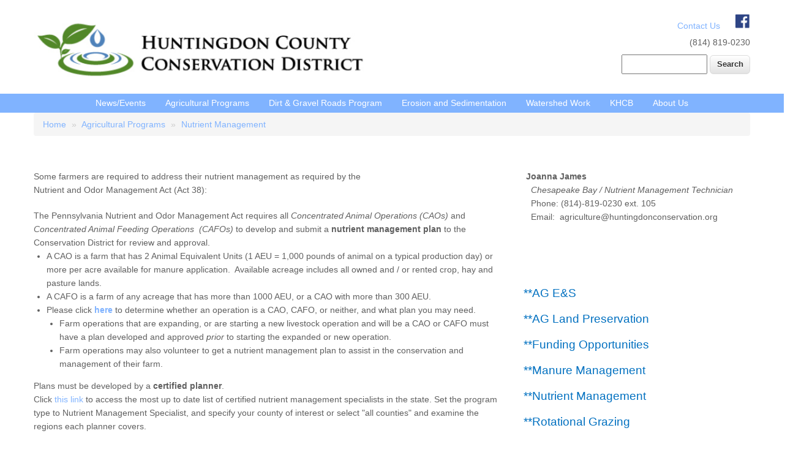

--- FILE ---
content_type: text/html; charset=UTF-8
request_url: https://huntingdoncd.org/index.php/agricultural-programs/nutrient-management
body_size: 5968
content:

<!DOCTYPE html>
<html lang="en" dir="ltr" prefix="content: http://purl.org/rss/1.0/modules/content/  dc: http://purl.org/dc/terms/  foaf: http://xmlns.com/foaf/0.1/  og: http://ogp.me/ns#  rdfs: http://www.w3.org/2000/01/rdf-schema#  schema: http://schema.org/  sioc: http://rdfs.org/sioc/ns#  sioct: http://rdfs.org/sioc/types#  skos: http://www.w3.org/2004/02/skos/core#  xsd: http://www.w3.org/2001/XMLSchema# ">
  <head>
    <meta charset="utf-8" />
<script>(function(i,s,o,g,r,a,m){i["GoogleAnalyticsObject"]=r;i[r]=i[r]||function(){(i[r].q=i[r].q||[]).push(arguments)},i[r].l=1*new Date();a=s.createElement(o),m=s.getElementsByTagName(o)[0];a.async=1;a.src=g;m.parentNode.insertBefore(a,m)})(window,document,"script","https://www.google-analytics.com/analytics.js","ga");ga("create", "UA-109065416-1", {"cookieDomain":"auto"});ga("set", "anonymizeIp", true);ga("send", "pageview");</script>
<meta name="Generator" content="Drupal 8 (https://www.drupal.org)" />
<meta name="MobileOptimized" content="width" />
<meta name="HandheldFriendly" content="true" />
<meta name="viewport" content="width=device-width, initial-scale=1.0" />
<link rel="canonical" href="/index.php/agricultural-programs/nutrient-management" />
<link rel="shortlink" href="/index.php/node/23" />
<link rel="revision" href="/index.php/agricultural-programs/nutrient-management" />

    <title>Nutrient Management | Huntingdon County Conservation District</title>
    <link rel="stylesheet" href="/core/themes/stable/css/system/components/ajax-progress.module.css?r93t6s" media="all" />
<link rel="stylesheet" href="/core/themes/stable/css/system/components/align.module.css?r93t6s" media="all" />
<link rel="stylesheet" href="/core/themes/stable/css/system/components/autocomplete-loading.module.css?r93t6s" media="all" />
<link rel="stylesheet" href="/core/themes/stable/css/system/components/fieldgroup.module.css?r93t6s" media="all" />
<link rel="stylesheet" href="/core/themes/stable/css/system/components/container-inline.module.css?r93t6s" media="all" />
<link rel="stylesheet" href="/core/themes/stable/css/system/components/clearfix.module.css?r93t6s" media="all" />
<link rel="stylesheet" href="/core/themes/stable/css/system/components/details.module.css?r93t6s" media="all" />
<link rel="stylesheet" href="/core/themes/stable/css/system/components/hidden.module.css?r93t6s" media="all" />
<link rel="stylesheet" href="/core/themes/stable/css/system/components/item-list.module.css?r93t6s" media="all" />
<link rel="stylesheet" href="/core/themes/stable/css/system/components/js.module.css?r93t6s" media="all" />
<link rel="stylesheet" href="/core/themes/stable/css/system/components/nowrap.module.css?r93t6s" media="all" />
<link rel="stylesheet" href="/core/themes/stable/css/system/components/position-container.module.css?r93t6s" media="all" />
<link rel="stylesheet" href="/core/themes/stable/css/system/components/progress.module.css?r93t6s" media="all" />
<link rel="stylesheet" href="/core/themes/stable/css/system/components/reset-appearance.module.css?r93t6s" media="all" />
<link rel="stylesheet" href="/core/themes/stable/css/system/components/resize.module.css?r93t6s" media="all" />
<link rel="stylesheet" href="/core/themes/stable/css/system/components/sticky-header.module.css?r93t6s" media="all" />
<link rel="stylesheet" href="/core/themes/stable/css/system/components/system-status-counter.css?r93t6s" media="all" />
<link rel="stylesheet" href="/core/themes/stable/css/system/components/system-status-report-counters.css?r93t6s" media="all" />
<link rel="stylesheet" href="/core/themes/stable/css/system/components/system-status-report-general-info.css?r93t6s" media="all" />
<link rel="stylesheet" href="/core/themes/stable/css/system/components/tabledrag.module.css?r93t6s" media="all" />
<link rel="stylesheet" href="/core/themes/stable/css/system/components/tablesort.module.css?r93t6s" media="all" />
<link rel="stylesheet" href="/core/themes/stable/css/system/components/tree-child.module.css?r93t6s" media="all" />
<link rel="stylesheet" href="/sites/default/files/css/responsive_menu_breakpoint.css?r93t6s" media="all" />
<link rel="stylesheet" href="/libraries/mmenu/dist/jquery.mmenu.all.css?r93t6s" media="all" />
<link rel="stylesheet" href="/modules/responsive_menu/css/responsive_menu.css?r93t6s" media="all" />
<link rel="stylesheet" href="/modules/imagefield_slideshow/css/imagefield-slideshow.css?r93t6s" media="all" />
<link rel="stylesheet" href="/themes/nexus/assets/css/bootstrap.min.css?r93t6s" media="all" />
<link rel="stylesheet" href="/themes/nexus/assets/css/flexslider.css?r93t6s" media="all" />
<link rel="stylesheet" href="/themes/nexus/assets/css/style.css?r93t6s" media="all" />

    
<!--[if lte IE 8]>
<script src="/core/assets/vendor/html5shiv/html5shiv.min.js?v=3.7.3"></script>
<![endif]-->

  </head>
  <body>
    
      <div class="dialog-off-canvas-main-canvas" data-off-canvas-main-canvas>
    <div id="page">
  <header id="masthead" class="site-header container" role="banner">
    <div class="row">
              <div id="logo" class="site-branding col-sm-6">
                <div id="site-logo">
    <a href="/" title="Home" rel="home">
      <img src="/sites/default/files/logo.png" alt="Home" />
    </a>
  </div>
<h1 id="site-title">
  <a href="/" title="Home"  rel="home"></a>
</h1>


        </div>
            <div class="col-sm-6 mainmenu">
        <div class="mobilenavi"></div>
        <nav id="navigation" role="navigation">
          <div id="main-menu">
                                <!-- block -->
<div id="block-contactlink">
  
    
      
            <div><p><a href="/about-us">Contact Us</a>      <a href="https://www.facebook.com/huntingdonconservation/?ref=py_c" id="" rel="" target="_blank" title=""><img alt="Visit us on Facebook" data-entity-type="file" data-entity-uuid="4541f45f-d4da-49d7-acf5-4e69727f0527" height="25" src="/sites/default/files/inline-images/facebook-sm.png" /></a></p>
</div>
      
  </div>
<!-- /block -->
<!-- block -->
<div id="block-phonenumber">
  
    
      
            <div><p>(814) 819-0230</p>
</div>
      
  </div>
<!-- /block -->
<!-- block -->
<div class="search-block-form" data-drupal-selector="search-block-form" id="block-nexus-search" role="search">
  
    
      <form action="/search/node" method="get" id="search-block-form" accept-charset="UTF-8">
  <div class="js-form-item form-item js-form-type-search form-item-keys js-form-item-keys form-no-label">
      <label for="edit-keys" class="visually-hidden">Search</label>
        <input title="Enter the terms you wish to search for." data-drupal-selector="edit-keys" type="search" id="edit-keys" name="keys" value="" size="15" maxlength="128" class="form-search" />

        </div>
<div data-drupal-selector="edit-actions" class="form-actions js-form-wrapper form-wrapper" id="edit-actions"><input data-drupal-selector="edit-submit" type="submit" id="edit-submit" value="Search" class="button js-form-submit form-submit" />
</div>

</form>

  </div>
<!-- /block -->


                      </div>
        </nav>
      </div>
    </div>
  </header>

      <div id="preface-area">
      <div class="container">
        <div class="row">
                      <div class="preface-block col-sm-12">
                  <!-- block -->
<div id="block-horizontalmenu">
  
    
      <nav class="responsive-menu-block-wrapper">
  
              <ul id="horizontal-menu" class="horizontal-menu">
                    <li class="menu-item">
        <a href="/news-events" data-drupal-link-system-path="node/38">News/Events</a>
              </li>
                <li class="menu-item menu-item--expanded menu-item--active-trail">
        <a href="/agricultural-programs" data-drupal-link-system-path="node/4">Agricultural Programs</a>
                                <ul class="menu sub-nav">
                    <li class="menu-item">
        <a href="/funding-opportunities" data-drupal-link-system-path="node/43">Funding Opportunities</a>
              </li>
                <li class="menu-item">
        <a href="/agricultural-programs/ag-e-s" data-drupal-link-system-path="node/33">Ag E&amp;S</a>
              </li>
                <li class="menu-item">
        <a href="/agricultural-programs/agricultural-land-preservation" data-drupal-link-system-path="node/10">Agr. Land Preservation</a>
              </li>
                <li class="menu-item">
        <a href="/agricultural-programs/manure-management" data-drupal-link-system-path="node/5">Manure Mgmt.</a>
              </li>
                <li class="menu-item menu-item--active-trail">
        <a href="/agricultural-programs/nutrient-management" data-drupal-link-system-path="node/23" class="is-active">Nutrient Mgmt.</a>
              </li>
                <li class="menu-item">
        <a href="/rotational-grazing" title="Rotational Grazing" data-drupal-link-system-path="node/49">Rotational Grazing</a>
              </li>
        </ul>
  
              </li>
                <li class="menu-item menu-item--expanded">
        <a href="/dirt-gravel-roads" data-drupal-link-system-path="node/19">Dirt &amp; Gravel Roads Program</a>
                                <ul class="menu sub-nav">
                    <li class="menu-item">
        <a href="/instructions-for-dirt-gravel-low-volume-road-projects" data-drupal-link-system-path="node/40">Instructions for Dirt, Gravel, &amp; Low-Volume Road</a>
              </li>
                <li class="menu-item">
        <a href="/dgr-and-lvr-projects" title="DGR/LVR Projects" data-drupal-link-system-path="node/47">Projects</a>
              </li>
        </ul>
  
              </li>
                <li class="menu-item menu-item--expanded">
        <a href="/erosion-and-sedimentation" data-drupal-link-system-path="node/3">Erosion and Sedimentation</a>
                                <ul class="menu sub-nav">
                    <li class="menu-item menu-item--collapsed">
        <a href="/erosion-and-sedimentation/permitting-documents" data-drupal-link-system-path="node/28">Do I Need An E&amp;S Plan or Permit</a>
              </li>
                <li class="menu-item">
        <a href="/erosion-and-sedimentation/forest-harvest" data-drupal-link-system-path="node/35">Timber Harvest</a>
              </li>
                <li class="menu-item">
        <a href="/water-obstruction-encroachment-ch-105" data-drupal-link-system-path="node/39">Streams, Ponds, Wetlands &amp; Floodways</a>
              </li>
        </ul>
  
              </li>
                <li class="menu-item menu-item--expanded">
        <a href="/watershed-work" data-drupal-link-system-path="node/16">Watershed Work</a>
                                <ul class="menu sub-nav">
                    <li class="menu-item">
        <a href="https://huntingdoncd.org/water-quality-reports">Water Quality Reports</a>
              </li>
                <li class="menu-item">
        <a href="/watershed-work/abandoned-mine-drainage" data-drupal-link-system-path="node/14">Watershed Restoration</a>
              </li>
                <li class="menu-item">
        <a href="/watershed-work/bmps" data-drupal-link-system-path="node/25">Stream Sampling</a>
              </li>
                <li class="menu-item">
        <a href="/watershed-work/abandoned-mine-drainage/explore-pennsylvania-streams" data-drupal-link-system-path="node/21">Explore PA Streams</a>
              </li>
                <li class="menu-item">
        <a href="/tree-seedling-sales" title="Tree/Seedling Sales" data-drupal-link-system-path="node/51">Tree/Seedling Sales</a>
              </li>
                <li class="menu-item">
        <a href="/education-outreach" title="/education-outreach" data-drupal-link-system-path="node/44">Education &amp; Outreach</a>
              </li>
        </ul>
  
              </li>
                <li class="menu-item">
        <a href="/watershed-work/volunteer" data-drupal-link-system-path="node/17">KHCB</a>
              </li>
                <li class="menu-item menu-item--expanded">
        <a href="/about-us" data-drupal-link-system-path="node/8">About Us</a>
                                <ul class="menu sub-nav">
                    <li class="menu-item">
        <a href="/about-us/job-opportunities" data-drupal-link-system-path="node/32">Employment</a>
              </li>
                <li class="menu-item">
        <a href="/about-us/our-partners" data-drupal-link-system-path="node/24">Our Partners</a>
              </li>
                <li class="menu-item">
        <a href="/about-us/right-to-know" data-drupal-link-system-path="node/9">Right To Know</a>
              </li>
        </ul>
  
              </li>
        </ul>
  


</nav>
  </div>
<!-- /block -->
<!-- block -->
<div id="block-responsivemenumobileicon" class="responsive-menu-toggle-wrapper responsive-menu-toggle">
  
    
      <a id="toggle-icon" class="toggle responsive-menu-toggle-icon" title="Menu" href="#off-canvas">
  <span class="icon"></span><span class="label">Menu</span>
</a>
  </div>
<!-- /block -->


            </div>
                                      </div>
      </div>
    </div>
  
  
      <div id="highlighted-block">
      <div class="container">
        <div class="row">
          <div class="col-sm-12">
                <!-- block -->
<div id="block-nexus-breadcrumbs">
  
    
        <div id="breadcrumbs">
    <nav class ="breadcrumb" role="navigation" aria-labelledby="system-breadcrumb">
      <h2 class="visually-hidden">Breadcrumb</h2>
              <li>
                      <a href="/">Home</a>
                  </li>
              <li>
                      <a href="/agricultural-programs">Agricultural Programs</a>
                  </li>
              <li>
                      <a href="/agricultural-programs/nutrient-management">Nutrient Management </a>
                  </li>
          </nav>
  </div>

  </div>
<!-- /block -->



          </div>
        </div>
      </div>
    </div>
  
  <div id="main-content">
    <div class="container">
      <div class="row">
                                  <div id="primary" class="content-area col-sm-8">
          <section id="content" role="main" class="clearfix">
                        
                        <div id="content-wrap">
                  

                  <!-- block -->
<div id="block-nexus-content">
  
    
      <article data-history-node-id="23" role="article" about="/index.php/agricultural-programs/nutrient-management" typeof="schema:WebPage">

  
      <span property="schema:name" content="Nutrient Management " class="hidden"></span>


  
  <div>
    
            <div property="schema:text"><p>Some farmers are required to address their nutrient management as required by the<br />
Nutrient and Odor Management Act (Act 38):</p>

<p style="margin-bottom:0.0001pt"><span style="line-height:normal">The Pennsylvania Nutrient and Odor Management Act requires all <em>Concentrated Animal Operations (CAOs)</em> and <em>Concentrated Animal Feeding Operations  (CAFOs) </em>to develop and submit a <strong>nutrient management plan</strong> to the Conservation District for review and approval.</span></p>

<ul>
	<li style="margin-bottom: 0.0001pt;"><span style="line-height:normal">A CAO is a farm that has 2 Animal Equivalent Units (1 AEU = 1,000 pounds of animal on a typical production day) or more per acre</span><span style="line-height:normal"> available for manure application.  Available acreage includes all owned and / or rented crop, hay and pasture lands.</span></li>
	<li style="margin-bottom: 0.0001pt;"><span style="line-height:normal">A CAFO is a farm of any acreage that has more than 1000 AEU, or a CAO with more than 300 AEU.</span></li>
	<li style="margin-bottom: 0.0001pt;"><span style="line-height:normal">Please click<strong><a href="https://extension.psu.edu/programs/nutrient-management/manure/understanding/is-my-operation-a-cafo/view" target="_blank" title="CAFO"> here </a></strong>to determine whether an operation is a CAO, CAFO, or neither, and what plan you may need.  </span>
	<ul>
		<li style="margin-bottom: 0.0001pt;"><span style="line-height:normal">Farm operations that are expanding, or are starting a new livestock operation and will be a CAO or CAFO must have a plan developed and</span> <span style="line-height:normal">approved <em>prior</em> to starting the expanded or new operation.</span></li>
		<li style="margin-bottom: 0.0001pt;"><span style="line-height:normal">Farm operations may also volunteer to get a nutrient management plan to assist in the conservation and management of their farm. </span></li>
	</ul>
	</li>
</ul>

<p style="margin-bottom:0.0001pt"><span style="line-height:normal">Plans must be developed by a<strong> certified planner</strong>.</span></p>

<p><span style="line-height:normal">Click <a href="https://www.paplants.pa.gov/NOMHB/NOMHBServiceAreaSearch.aspx" target="_blank">this link</a> to access the most up to date list of certified nutrient management specialists in the state. </span>Set the program type to Nutrient Management Specialist, and specify your county of interest or select "all counties" and examine the regions each planner covers.</p>

<p><span style="line-height:normal">For more information and resources, please see the<a href="https://extension.psu.edu/programs/nutrient-management" target="_blank"> Pennsylvania Nutrient Management </a>website. </span></p>
</div>
      
      <div>
              <div><div class="imagefield_slideshow-wrapper">
    <div class="cycle-slideshow"
         data-cycle-pause-on-hover='1'
         data-cycle-fx="fade"
         data-cycle-speed="1000"
         data-cycle-timeout="100"
         data-cycle-prev="#imagefield_slideshow-prev"
         data-cycle-next="#imagefield_slideshow-next"
         data-cycle-loader="wait">
                    </div>
    </div>
</div>
          </div>
  
  </div>

</article>

  </div>
<!-- /block -->


            </div>
          </section>
        </div>
                  <aside id="sidebar" class="col-sm-4" role="complementary">
               <!-- block -->
<div id="block-abbesquickcontactinfo">
  
    
      
            <div><p> <strong>Joanna James</strong> <br />
   <em>Chesapeake Bay / Nutrient Management Technician</em><br />
   Phone: (814)-819-0230 ext. 105<br />
   <span class="gI"><span data-hovercard-id="agriculture@huntingdonconservation.org" email="agriculture@huntingdonconservation.org">Email:  agriculture@huntingdonconservation.org</span></span>   </p>

<p> </p>

<p>                                                            </p>

<p class="MsoNormal"><a href="https://huntingdoncd.org/agricultural-programs/ag-e-s"><b><span style="font-size:14.0pt;line-height:107%;&#10;color:#0070C0">**AG E&amp;S</span></b></a></p>

<p class="MsoNormal"><a href="https://huntingdoncd.org/agricultural-programs/agricultural-land-preservation"><b><span style="font-size:14.0pt;line-height:107%;&#10;color:#0070C0">**AG Land Preservation</span></b></a></p>

<p class="MsoNormal"><a href="https://huntingdoncd.org/funding-opportunities" title="Funding Opportunities"><b><span style="font-size:14.0pt;line-height:107%;&#10;color:#0070C0">**Funding Opportunities</span></b></a></p>

<p class="MsoNormal"><a href="https://huntingdoncd.org/agricultural-programs/manure-management"><b><span style="font-size:14.0pt;line-height:107%;&#10;color:#0070C0">**Manure Management</span></b></a></p>

<p class="MsoNormal"><a href="https://huntingdoncd.org/agricultural-programs/nutrient-management"><b><span style="font-size:14.0pt;line-height:107%;&#10;color:#0070C0">**Nutrient Management</span></b></a></p>

<p class="MsoNormal"><b><span style="font-size:14.0pt;line-height:107%;&#10;color:#0070C0"><p></p></span></b></p>

<p class="MsoNormal"><a href="https://huntingdoncd.org/rotational-grazing"><b><span style="font-size:14.0pt;line-height:107%;&#10;color:#0070C0">**Rotational Grazing</span></b></a></p>

<p> </p>

<p> </p>

<p> </p>

<p> </p>

<p> </p>

<p> </p>

<p> </p>

<p> </p>

<div class="ckeditor-dialog-loading"><span class="ckeditor-dialog-loading-link" style="top: -40px;">Loading...</span></div>
</div>
      
  </div>
<!-- /block -->
<nav role="navigation" aria-labelledby="block-mainnavigation-menu" id="block-mainnavigation">
            
  <h2 class="visually-hidden" id="block-mainnavigation-menu">Main navigation</h2>
  

        
  </nav>


          </aside>
              </div>
    </div>
  </div>

  
      <div id="bottom">
      <div class="container">
        <div class="row">
                      <div class="footer-block col-sm-12">
                  <nav role="navigation" aria-labelledby="block-nexus-footer-menu" id="block-nexus-footer">
            
  <h2 class="visually-hidden" id="block-nexus-footer-menu">Footer menu</h2>
  

        
              <ul>
              <li>
        <a href="/contact" data-drupal-link-system-path="contact">Feedback</a>
              </li>
        </ul>
  


  </nav>
<nav role="navigation" aria-labelledby="block-nexus-user-account-menu-menu" id="block-nexus-user-account-menu">
            
  <h2 class="visually-hidden" id="block-nexus-user-account-menu-menu">User account menu</h2>
  

        
              <ul>
              <li>
        <a href="/user/login" data-drupal-link-system-path="user/login">Log in</a>
              </li>
        </ul>
  


  </nav>
<!-- block -->
<div id="block-credit">
  
    
      
            <div><p>Under the direction of Professor Joel Pheasant of Juniata College,</p>

<p><img alt="JC logo" data-entity-type="file" data-entity-uuid="5a193444-3f0b-4469-87fc-c5fb022c6004" src="/sites/default/files/inline-images/JC_full-logo-white.png" class="align-right" /></p>

<p>this website was developed by: Nathan DeCriscio, Amanda Kopacz, Jack Gage, and Jake Markey</p>

<p>Currently maintained by Maggie Ritchey</p>

<p> </p>

<p>Photos and content © Copyright 2018 Huntingdon County Conservation District</p>

<p><span id="siteseal"><script async="" type="text/javascript" src="https://seal.godaddy.com/getSeal?sealID=N91mlfCbEhunpYOzraXFmZqX4JGafxHRjj0kRjVM6s7i9HQSN2F9G3OGaCJ4"></script></span></p>
</div>
      
  </div>
<!-- /block -->


            </div>
                                                </div>
      </div>
    </div>
  
  <footer id="colophon" class="site-footer" role="contentinfo">
    <div class="container">
      <div class="row">
        <div class="fcred col-sm-12">
          Copyright &copy; 2026, <a href="/index.php/"></a>. Theme by <a href="http://www.devsaran.com" target="_blank">Devsaran</a>.
        </div>
      </div>
    </div>
  </div>
</div>

  </div>

    <div class="off-canvas-wrapper"><div id="off-canvas">
              <ul>
              <li>
        <a href="/news-events" data-drupal-link-system-path="node/38">News/Events</a>
              </li>
          <li>
        <a href="/agricultural-programs" data-drupal-link-system-path="node/4">Agricultural Programs</a>
                                <ul>
              <li>
        <a href="/funding-opportunities" data-drupal-link-system-path="node/43">Funding Opportunities</a>
              </li>
          <li>
        <a href="/agricultural-programs/ag-e-s" data-drupal-link-system-path="node/33">Ag E&amp;S</a>
              </li>
          <li>
        <a href="/agricultural-programs/agricultural-land-preservation" data-drupal-link-system-path="node/10">Agr. Land Preservation</a>
              </li>
          <li>
        <a href="/agricultural-programs/manure-management" data-drupal-link-system-path="node/5">Manure Mgmt.</a>
              </li>
          <li>
        <a href="/agricultural-programs/nutrient-management" data-drupal-link-system-path="node/23" class="is-active">Nutrient Mgmt.</a>
              </li>
          <li>
        <a href="/rotational-grazing" title="Rotational Grazing" data-drupal-link-system-path="node/49">Rotational Grazing</a>
              </li>
        </ul>
  
              </li>
          <li>
        <a href="/dirt-gravel-roads" data-drupal-link-system-path="node/19">Dirt &amp; Gravel Roads Program</a>
                                <ul>
              <li>
        <a href="/instructions-for-dirt-gravel-low-volume-road-projects" data-drupal-link-system-path="node/40">Instructions for Dirt, Gravel, &amp; Low-Volume Road</a>
              </li>
          <li>
        <a href="/dgr-and-lvr-projects" title="DGR/LVR Projects" data-drupal-link-system-path="node/47">Projects</a>
              </li>
        </ul>
  
              </li>
          <li>
        <a href="/erosion-and-sedimentation" data-drupal-link-system-path="node/3">Erosion and Sedimentation</a>
                                <ul>
              <li>
        <a href="/erosion-and-sedimentation/permitting-documents" data-drupal-link-system-path="node/28">Do I Need An E&amp;S Plan or Permit</a>
                                <ul>
              <li>
        <a href="/projects-over-one-acre-npdes" data-drupal-link-system-path="node/30">Over One Acre</a>
              </li>
          <li>
        <a href="/erosion-and-sedimentation/permitting-documents/projects-under-one-acre" data-drupal-link-system-path="node/29">Under One Acre</a>
              </li>
        </ul>
  
              </li>
          <li>
        <a href="/erosion-and-sedimentation/forest-harvest" data-drupal-link-system-path="node/35">Timber Harvest</a>
              </li>
          <li>
        <a href="/water-obstruction-encroachment-ch-105" data-drupal-link-system-path="node/39">Streams, Ponds, Wetlands &amp; Floodways</a>
              </li>
        </ul>
  
              </li>
          <li>
        <a href="/watershed-work" data-drupal-link-system-path="node/16">Watershed Work</a>
                                <ul>
              <li>
        <a href="https://huntingdoncd.org/water-quality-reports">Water Quality Reports</a>
              </li>
          <li>
        <a href="/watershed-work/abandoned-mine-drainage" data-drupal-link-system-path="node/14">Watershed Restoration</a>
              </li>
          <li>
        <a href="/watershed-work/bmps" data-drupal-link-system-path="node/25">Stream Sampling</a>
              </li>
          <li>
        <a href="/watershed-work/abandoned-mine-drainage/explore-pennsylvania-streams" data-drupal-link-system-path="node/21">Explore PA Streams</a>
              </li>
          <li>
        <a href="/tree-seedling-sales" title="Tree/Seedling Sales" data-drupal-link-system-path="node/51">Tree/Seedling Sales</a>
              </li>
          <li>
        <a href="/education-outreach" title="/education-outreach" data-drupal-link-system-path="node/44">Education &amp; Outreach</a>
              </li>
        </ul>
  
              </li>
          <li>
        <a href="/watershed-work/volunteer" data-drupal-link-system-path="node/17">KHCB</a>
              </li>
          <li>
        <a href="/about-us" data-drupal-link-system-path="node/8">About Us</a>
                                <ul>
              <li>
        <a href="/about-us/job-opportunities" data-drupal-link-system-path="node/32">Employment</a>
              </li>
          <li>
        <a href="/about-us/our-partners" data-drupal-link-system-path="node/24">Our Partners</a>
              </li>
          <li>
        <a href="/about-us/right-to-know" data-drupal-link-system-path="node/9">Right To Know</a>
              </li>
        </ul>
  
              </li>
        </ul>
  

</div></div>
    <script type="application/json" data-drupal-selector="drupal-settings-json">{"path":{"baseUrl":"\/index.php\/","scriptPath":null,"pathPrefix":"","currentPath":"node\/23","currentPathIsAdmin":false,"isFront":false,"currentLanguage":"en"},"pluralDelimiter":"\u0003","responsive_menu":{"position":"left","theme":"theme-dark","pagedim":"pagedim","breakpoint":"(min-width: 960px)","extension_keyboard":true,"superfish":{"active":true,"delay":300,"speed":100,"speedOut":100},"mediaQuery":"(min-width: 960px)"},"fitvids":{"selectors":".node","custom_vendors":"","ignore_selectors":""},"google_analytics":{"trackOutbound":true,"trackMailto":true,"trackDownload":true,"trackDownloadExtensions":"7z|aac|arc|arj|asf|asx|avi|bin|csv|doc(x|m)?|dot(x|m)?|exe|flv|gif|gz|gzip|hqx|jar|jpe?g|js|mp(2|3|4|e?g)|mov(ie)?|msi|msp|pdf|phps|png|ppt(x|m)?|pot(x|m)?|pps(x|m)?|ppam|sld(x|m)?|thmx|qtm?|ra(m|r)?|sea|sit|tar|tgz|torrent|txt|wav|wma|wmv|wpd|xls(x|m|b)?|xlt(x|m)|xlam|xml|z|zip"},"ajaxTrustedUrl":{"\/search\/node":true},"user":{"uid":0,"permissionsHash":"fe97af13b5f3250fcf609d6744498cb9f20b1677e5d395b4abe80f9fa1d7627f"}}</script>
<script src="/core/assets/vendor/domready/ready.min.js?v=1.0.8"></script>
<script src="/core/assets/vendor/jquery/jquery.min.js?v=3.2.1"></script>
<script src="/core/assets/vendor/jquery-once/jquery.once.min.js?v=2.2.0"></script>
<script src="/core/misc/drupalSettingsLoader.js?v=8.6.7"></script>
<script src="/core/misc/drupal.js?v=8.6.7"></script>
<script src="/core/misc/drupal.init.js?v=8.6.7"></script>
<script src="/libraries/hammerjs/hammer.min.js?v=8.6.7"></script>
<script src="/libraries/mmenu/dist/jquery.mmenu.all.js?v=8.6.7"></script>
<script src="/modules/responsive_menu/js/responsive_menu.config.js?v=8.6.7"></script>
<script src="/libraries/fitvids/jquery.fitvids.js?v=8.6.7"></script>
<script src="/modules/fitvids/js/init-fitvids.js?v=8.6.7"></script>
<script src="/modules/google_analytics/js/google_analytics.js?v=8.6.7"></script>
<script src="/themes/nexus/assets/js/bootstrap.min.js?r93t6s"></script>
<script src="/themes/nexus/assets/js/superfish.js?r93t6s"></script>
<script src="/themes/nexus/assets/js/mobilemenu.js?r93t6s"></script>
<script src="/themes/nexus/assets/js/custom.js?r93t6s"></script>
<script src="/modules/imagefield_slideshow/js/jquery.cycle2.min.js?v=1.x"></script>
<script src="/modules/imagefield_slideshow/js/jquery.cycle2.flip.min.js?v=1.x"></script>
<script src="/modules/imagefield_slideshow/js/jquery.cycle2.shuffle.js?v=1.x"></script>
<script src="/modules/imagefield_slideshow/js/imagefield-slideshow.js?v=1.x"></script>
<script src="/libraries/superfish/dist/js/superfish.min.js?v=8.6.7"></script>
<script src="/libraries/superfish/dist/js/hoverIntent.js?v=8.6.7"></script>

  </body>
</html>


--- FILE ---
content_type: text/css
request_url: https://huntingdoncd.org/modules/imagefield_slideshow/css/imagefield-slideshow.css?r93t6s
body_size: -15
content:
/* Imagefield Slideshow css */
.imagefield_slideshow-wrapper {
    display: inline-block;
}
.imagefield_slideshow-wrapper .prev-next {
    text-align: center;
}

/* pager */
.cycle-pager {
    text-align: right; width: 100%; z-index: 500; position: absolute; bottom: 0; overflow: hidden; padding-right: 10px;
}
.cycle-pager span {
    font-family: arial; font-size: 50px; width: 16px; height: 16px;
    display: inline-block; color: #ddd; cursor: pointer;
}
.cycle-pager span.cycle-pager-active { color: #D69746;}
.cycle-pager > * { cursor: pointer;}

/* flip */
.cycle-slideshow {
    -webkit-perspective: 1000;
    -webkit-transform-style: preserve-3d;
    -moz-perspective: 1000;
    -moz-transform-style: preserve-3d;
    -o-perspective: 1000;
    -o-transform-style: preserve-3d;
    perspective: 1000;
    transform-style: preserve-3d;
}

--- FILE ---
content_type: text/css
request_url: https://huntingdoncd.org/themes/nexus/assets/css/style.css?r93t6s
body_size: 6208
content:
/*
www.devsaran.com
*/

@import url(http://fonts.googleapis.com/css?family=Oxygen:400,300,700);


/* Reset
================================================== */
html, body, div, span, applet, object, iframe, h1, h2, h3, h4, h5, h6, p, blockquote, pre, a, abbr, acronym, address, big, cite, code, del, dfn, em, img, ins, kbd, q, s, samp, small, strike, strong, sub, sup, tt, var, b, u, i, center, dl, dt, dd, ol, ul, li, fieldset, form, label, legend, table, caption, tbody, tfoot, thead, tr, th, td, article, aside, canvas, details, embed, figure, figcaption, footer, header, hgroup, menu, nav, output, ruby, section, summary, time, mark, audio, video {
  margin: 0;
  padding: 0;
  border: 0;
  font-size: 100%;
  font: inherit;
  vertical-align: baseline;
}

article, aside, details, figcaption, figure, footer, header, hgroup, menu, nav, section {
  display: block;
}

body {
  line-height: 1;
}

ol, ul {
  list-style: none;
}

blockquote, q {
  quotes: none;
}

blockquote:before, blockquote:after, q:before, q:after {
  content: '';
  content: none;
}

table {
  border-collapse: collapse;
  border-spacing: 0;
}


/* Body & Main
================================================== */
body {
  nowhitespace: afterproperty;
  -webkit-font-smoothing: antialiased;
  -webkit-text-size-adjust: 100%;
  font: 14px/1.6 'Oxygen',sans-serif;
  color: #606060;
}

/* Links */
a {
  color: #f4473a;

}
a:visited {
  color: #f4473a;
}
a:hover,
a:focus,
a:active {
  color:#000;
  text-decoration: none;
}

/*set max img width*/
img {
  max-width: 100%;
}


/* Commons
================================================== */

/*clear floats*/
.remove-margin {
  margin-right: 0 !important;
}

.clearfix:after {
  content: ".";
  display: block;
  clear: both;
  visibility: hidden;
  line-height: 0;
  height: 0;
}

.clear {
  clear: both;
}

/*blockquote*/
blockquote {
  position: relative;
  margin: 30px 20px;
  padding-left: 25px;
  font-style: italic;
  font-weight: bold;
  color: #000;
  quotes: "\201C""\201D""\2018""\2019";
}

blockquote:before {
  color: #000;
  content: open-quote;
  font-size: 3em;
  line-height: .1em;
  position: absolute;
  top: 20px;
  left: -10px;
}

blockquote p:last-child {
  margin: 0;
}


/*preformatted text*/
pre {
  background: #fff url("images/pre-bg.png") repeat;
  margin: 40px 0px;
  padding: 25px 20px;
  line-height: 25px;
  border: 1px solid #ddd;
  white-space: pre-wrap;
  white-space: -moz-pre-wrap;
  white-space: -pre-wrap;
  white-space: -o-pre-wrap;
  word-wrap: break-word;
}

ul, ol {
  margin: 0 0 1em 1.5em;
}
ul {
  list-style: disc;
}
ol {
  list-style-type: decimal;
}
ol ol {
  list-style: upper-alpha;
}
ol ol ol {
  list-style: lower-roman;
}
ol ol ol ol {
  list-style: lower-alpha;
}
ul ul, ol ol, ul ol, ol ul {
  margin-bottom: 0;
}

table {
  margin: 0 0 1.5em;
  width: 100%;
}
th {
  font-weight: bold;
  padding:10px 10px;
}

tr{
  padding:5px 5px;
}

td{
  padding:5px 10px;
}

#primary table {
  margin: 0 0 1.5em;
  width: 100%;
  border:1px solid #ddd;
  border-right:none;
  background:#fff;
}

#primary th {
  font-weight: bold;
  padding:10px 10px;
  background:#555;
  color:#fff;
}

#primary tr{
  padding:5px 5px;
}

#primary td{
  padding:5px 10px;
  border-top:1px solid #ddd;
  border-right:1px solid #ddd;
}

/* Typography
================================================== */

/* Headings */
h1,h2,h3,h4,h5,h6 {
  clear: both;
}

h1 { font-size: 32px; }
h2 { font-size: 26px; }
h3 { font-size: 20px; }
h4 { font-size: 18px; }
h5 { font-size: 16px; }
h6 { font-size: 14px; }

p {
  margin: 0 0 20px;
}

p img {
  margin: 0;
}

em {
  font-style: italic;
}

strong {
  font-weight: bold;
}

small {
  font-size: 80%;
}

hr {
  border: solid rgba(0, 0, 0, 0.2);
  border-width: 1px 0 0;
  clear: both;
  margin: 10px 0 30px;
  height: 0;
}

p a, p a:visited {
  line-height: inherit;
}

a:link {
  text-decoration: none;
}

a:focus {
  outline: 0;
}

a {
  outline: 0;
}

p a, p a:visited {
  line-height: inherit;
}

a:focus {
  outline: 0;
}


/* Head */

#masthead{
  position: relative;
}
.site-branding{
  /*margin-bottom: 20px;*/
}
#site-logo {
  float: left;
  padding: 15px 15px 0 0;
}
h1#site-title{
  text-transform: uppercase;
  font-weight: 800;
  margin-top: 18px;
  clear: none;
}
h1#site-title a:link, h1#site-title a:visited{
  color: #000;
}

/* Menu */

.menutoggle{
  width: 36px;
  height: 36px;
  color: #777;
  border: 1px solid #ddd;
  border-radius: 3px;
  line-height: 36px;
  text-align: center;
  background: #fff;
  position: absolute;
  right: 20px;
  top:25px;
  font-size: 20px;
  display:none;
}

#main-menu {
  padding:0px 0px;
  margin: 22px 0px 15px;
  height:45px;
  border-bottom: none;
  float: left;
}

#main-menu ul {
  width: auto;
  float:left;
  list-style: none;
  margin: 0;
  padding: 0 0px;
}

#main-menu li {
  float: left;
  list-style: none;
  margin: 0;
  padding: 0;
  color: #fff;
  font-weight:400;
}

#main-menu li a {
  color: #777;
  display: block;
  margin: 0;
  padding: 19px 10px 19px 10px;
  text-decoration: none;
  position: relative;
}

#main-menu li a:hover, #main-menu li a:active, #main-menu a.active, #main-menu > ul > li > a.active-trail {
  color: #ed564b;
}

#main-menu li a.sf-with-ul {
  padding-right: 10px;
}

#main-menu li ul li a, #main-menu li ul li a:link, #main-menu li ul li a:visited,
#main-menu li ul li ul li a, #main-menu li ul li ul li a:link, #main-menu li ul li ul li a:visited,
#main-menu li ul li ul li ul li a, #main-menu li ul li ul li ul li a:link, #main-menu li ul li ul li ul li a:visited {
  color:#777;
  width: 148px;
  margin: 0;
  padding: 10px 10px;
  border-top:1px solid #ddd;
  position: relative;
  font-weight:400;
}

#main-menu ul li ul li:first-child a,#main-menu ul li ul li ul li:first-child a,#main-menu ul li ul li ul li ul li:first-child a  {
  border-top:none;
}


#main-menu li ul li a:hover ,#main-menu li ul li ul li a:hover ,#main-menu li ul li ul li ul li a:hover {
  color: #ed564b;
}

#main-menu li ul {
  font-size: 12px;
  z-index: 9999;
  position: absolute;
  left: -999em;
  height: auto;
  width: 160px;
  margin: 0px 0px 0px 0px;
  padding: 5px 5px;
  background:#efefef;
}

#main-menu li ul a {
  width: 150px;
}

#main-menu li ul a:hover, #main-menu li ul a:active {
}

#main-menu li ul ul {
  margin: -44px 0 0 160px;
}

#main-menu li:hover ul ul, #main-menu li:hover ul ul ul, #main-menu li.sfHover ul ul, #main-menu li.sfHover ul ul ul {
  left: -999em;
}

#main-menu li:hover ul, #main-menu li li:hover ul, #main-menu li li li:hover ul, #main-menu li.sfHover ul, #main-menu li li.sfHover ul, #main-menu li li li.sfHover ul {
  left: auto;
}

#main-menu li:hover, #main-menu li.sfHover {
  position: static;
}

#main-menu > ul > li > a {
  padding : 10px;
}

/* Layout */

#primary, #sidebar{
  padding-top: 20px;
  padding-bottom: 20px;
}

#main-content {
  padding-top: 15px;
}

/* Slider */

#slidebox{
  max-height: 550px;
  position: relative;
  background: #000;
}

.doverlay{
  background: url(../images/overlay.png);
  position: absolute;
  width: 100%;
  height: 100%;
  left: 0px;
  top:0px;
  z-index: 10;
}

img.grayscale {
  filter: url("data:image/svg+xml;utf8,<svg xmlns=\'http://www.w3.org/2000/svg\'><filter id=\'grayscale\'><feColorMatrix type=\'matrix\' values=\'0.3333 0.3333 0.3333 0 0 0.3333 0.3333 0.3333 0 0 0.3333 0.3333 0.3333 0 0 0 0 0 1 0\'/></filter></svg>#grayscale"); /* Firefox 10+, Firefox on Android */
  filter: gray; /* IE6-9 */
  -webkit-filter: grayscale(100%); /* Chrome 19+, Safari 6+, Safari 6+ iOS */
}

.flex-caption{
  width: 800px;
  position: absolute;
  top:28%;
  left: 50%;
  margin-left: -400px;
  text-align: center;
  z-index: 120;
  color: #fff;
}

.flex-caption h2{
  text-transform: uppercase;
  font-size: 36px;
  color: #fff;
}

.flex-caption h2 a:link, .flex-caption h2 a:visited{
  color: #fff;
}

.flex-caption p{
  font-size: 16px;
}

a.frmore{
  background: rgba(255,255,255,0.2);
  display: block;
  text-transform: uppercase;
  color: #fff;
  width: 150px;
  border: 1px solid #fff;
  padding: 5px 0px;
  margin: 10px auto;
  font-weight: bold;
  color: #fff!important;
}

#preface-area {
  padding: 0;
  background: none;
  border-top: none;
  border-bottom: none;
}



.preface-block{
  color: #fff;
  text-align: center;
}


.preface-block .block > h2{
  font-size: 24px;
  font-weight: bold;
}

#header-block, #footer-block {
  padding: 20px 0 0;
}


#bottom{
  padding: 20px 0px 40px 0px;
  background: #3b3b3b;
  border-top:5px solid #ed564b;
}

.footer-block{
  color: #aaa;
}

.footer-block .block > h2{
  font-size: 16px;
  margin-bottom: 10px;
  padding: 10px 0px;
  color:#fff;
  text-transform: uppercase;
}

/* Footer */

.site-footer{
  padding: 10px 0px;
  background:#292929;
  font-size: 12px;
}

.fcred{
  padding: 10px 0px;
  color: #bbb;
}

.fcred a:link, .fcred a:visited{
  color:#fff;
}

/* =Content
----------------------------------------------- */

.node h2.title a, h1.page-title {
  color: #000000;
  font-size: 36px;
  font-weight: bold;
  margin-bottom: 20px;
  margin-top: 10px;
}

#content .node-teaser {
  padding-bottom:30px;
  border-bottom:1px solid #DDDDDD;
  margin-bottom: 15px;
}

.node-teaser img {
  border: 1px solid #CCCCCC;
  padding: 6px;
  height: auto;
  max-width: 97.4%;
  margin: 0.5em 1em 0.5em 0;
  float: left;
}
.page-node #content-wrap img {
  border: 1px solid #CCCCCC;
  padding: 6px;
  height: auto;
  max-width: 97.4%;
  margin: 0.5em 1em 0.5em 0;
}

.region-content-top {
  margin-bottom: 20px;
}

#sidebar .block {
  margin-bottom: 30px;
}

#sidebar .block > h2 {
  font-size: 20px;
  color:#000;
  margin-bottom: 15px;
  text-transform: uppercase;
  font-weight: bold;
}

.preface-block .block, .footer-block .block, .region-footer .block, .region-header .block, .region-content-top .block {
  margin-bottom: 30px;
}


/* -------------- Form Elements  ------------- */

fieldset { background: #ffffff; border: 1px solid #cccccc; margin-top: 10px; margin-bottom: 32px;
padding: 0 0 10px; position: relative; top: 12px; /* Offsets the negative margin of legends */
-khtml-border-radius: 4px; -moz-border-radius: 4px; -webkit-border-radius: 4px; border-radius: 4px; }

.fieldset-wrapper { margin-top: 25px; }

.node-form .vertical-tabs .fieldset-wrapper { margin-top: 0; }

.filter-wrapper { top: 0; padding: 1em 0 0.2em;
-khtml-border-radius-topright: 0; -khtml-border-radius-topleft: 0; -moz-border-radius-topright: 0; -moz-border-radius-topleft: 0;
-webkit-border-top-left-radius: 0; -webkit-border-top-right-radius: 0; border-top-left-radius: 0; border-top-right-radius: 0; }

.filter-help a { font-size: 0.857em; padding: 2px 20px 0; }

.filter-wrapper .form-item label { margin-right: 10px; }

.filter-wrapper .form-item { padding: 0 0 0.5em 0.5em; }

.filter-guidelines { padding: 0 1.5em 0 0.5em; }

fieldset.collapsed { background: transparent; -khtml-border-radius: 0; -moz-border-radius: 0;  -webkit-border-radius: 0; border-radius: 0; }

fieldset legend { background: #dbdbdb; border: 1px solid #ccc; border-bottom: none; display: block; height: 2em;
left: -1px; line-height: 2; padding: 0; position: absolute; text-indent: 10px; text-shadow: 0 1px 0 #fff; top: -12px; width: 100%;
-khtml-border-radius-topleft: 4px; -moz-border-radius-topleft: 4px; -webkit-border-top-left-radius: 4px; border-top-left-radius: 4px;
-khtml-border-radius-topright: 4px; -moz-border-radius-topright: 4px; -webkit-border-top-right-radius: 4px; border-top-right-radius: 4px; }

fieldset.collapsed legend { -khtml-border-radius: 4px; -moz-border-radius: 4px; -webkit-border-radius: 4px; border-radius: 4px; }

fieldset .fieldset-wrapper { padding: 0 10px; }

fieldset .fieldset-description { margin-top: 5px; margin-bottom: 1em; line-height: 1.4; font-style: italic; }

input { margin: 2px 0; padding: 4px; }

input, textarea {  font-size: 0.929em; }

textarea { line-height: 1.5; }

textarea.form-textarea, select.form-select { padding: 4px; }

input.form-text, textarea.form-textarea, select.form-select { border: 1px solid #ccc; }

.password-suggestions ul li { margin-left: 1.2em; }

.form-item { margin-bottom: 1em; margin-top: 2px; }

.form-item label { font-size: 0.929em; }

.form-type-radio label, .form-type-checkbox label { margin-left: 4px; }

.form-type-radio .description, .form-type-checkbox .description { margin-left: 2px; }

.form-actions { padding-top: 10px; }

/* Contact Form */

.contact-form #edit-name { width: 100%;
-moz-box-sizing: border-box; -webkit-box-sizing: border-box; box-sizing: border-box;
-khtml-border-radius: 4px; -moz-border-radius: 4px; -webkit-border-radius: 4px; border-radius: 4px; }

.contact-form #edit-mail { width: 100%;
-moz-box-sizing: border-box; -webkit-box-sizing: border-box; box-sizing: border-box;
-khtml-border-radius: 4px; -moz-border-radius: 4px; -webkit-border-radius: 4px; border-radius: 4px; }

.contact-form #edit-subject { width: 100%;
-moz-box-sizing: border-box; -webkit-box-sizing: border-box; box-sizing: border-box;
-khtml-border-radius: 4px; -moz-border-radius: 4px; -webkit-border-radius: 4px; border-radius: 4px; }

.contact-form #edit-message { width: 100%;
-moz-box-sizing: border-box; -webkit-box-sizing: border-box; box-sizing: border-box;
-khtml-border-top-left-radius: 4px; -khtml-border-top-right-radius: 4px; -moz-border-radius-topleft: 4px;
-moz-border-radius-topright: 4px; -webkit-border-top-left-radius: 4px; -webkit-border-top-right-radius: 4px;
border-top-left-radius: 4px; border-top-right-radius: 4px; }

.contact-form .resizable-textarea .grippie {  width: 100%;
-moz-box-sizing: border-box; -webkit-box-sizing: border-box; box-sizing: border-box;
-khtml-border-bottom-left-radius: 4px; -khtml-border-bottom-right-radius: 4px; -moz-border-radius-bottomleft: 4px;
-moz-border-radius-bottomright: 4px; -webkit-border-bottom-left-radius: 4px; -webkit-border-bottom-right-radius: 4px;
border-bottom-left-radius: 4px; border-bottom-right-radius: 4px; }

/* Comment form */

.comment-form label { float: left; font-size: 0.929em; }

.comment-form input, .comment-form .form-select { margin: 0;
-khtml-border-radius: 4px; -moz-border-radius: 4px; -webkit-border-radius: 4px; border-radius: 4px; }

.comment-form .form-type-textarea label { float: none; }

.comment-form .form-item,
.comment-form .form-radios,
.comment-form .form-type-checkbox,
.comment-form .form-select { margin-bottom: 10px; overflow: hidden; }

.comment-form .form-type-checkbox,
.comment-form .form-radios { margin-left: 120px; }

.comment-form .form-type-checkbox label,
.comment-form .form-radios label { float: none; margin-top: 0; }

.comment-form input.form-file { width: auto; }

.comment-form .form-text { display: block; margin: 0; width: 100%;
-moz-box-sizing: border-box; -webkit-box-sizing: border-box; box-sizing: border-box; }

.comment-form .form-item .description { font-size: 0.786em; line-height: 1.2; margin-left: 120px; }

#content h2.comment-form { margin-bottom: 0.5em; }

.comment-form .form-textarea { -khtml-border-radius-topleft: 4px; -khtml-border-radius-topright: 4px;
-moz-border-radius-topleft: 4px; -moz-border-radius-topright: 4px;
-webkit-border-top-left-radius: 4px; -webkit-border-top-right-radius: 4px;
border-top-left-radius: 4px; border-top-right-radius: 4px; }

.comment-form fieldset.filter-wrapper .fieldset-wrapper,
.comment-form .text-format-wrapper .form-item { margin-top: 0; margin-bottom: 0; }

.filter-wrapper label { width: auto; float: none; }

.filter-wrapper .form-select { min-width: 120px; }

.comment-form fieldset.filter-wrapper .tips { font-size: 0.786em; }

#comment-body-add-more-wrapper .form-type-textarea label { margin-bottom: 0.4em; }

#edit-actions input { margin-right: 0.6em; }

/* Other Overrides */

div.password-suggestions { border: 0; }

.ui-widget-overlay { background: #222222; opacity: 0.7; }

div.vertical-tabs .vertical-tabs-panes fieldset.vertical-tabs-pane { padding: 1em; }

#forum .name { font-size: 1.083em; }

#forum .description { font-size: 1em; }

/* Form Buttons */

button,
input[type="submit"],
input[type="reset"],
input[type="button"] {
/* IE10 */
background-image: -ms-linear-gradient(top, #FFFFFF 0%, #E3E3E3 100%);
/* Mozilla Firefox */
background-image: -moz-linear-gradient(top, #FFFFFF 0%, #E3E3E3 100%);
/* Opera */
background-image: -o-linear-gradient(top, #FFFFFF 0%, #E3E3E3 100%);
/* Webkit (Safari/Chrome 10) */
background-image: -webkit-gradient(linear, left top, left bottom, color-stop(0, #FFFFFF), color-stop(1, #E3E3E3));
/* Webkit (Chrome 11+) */
background-image: -webkit-linear-gradient(top, #FFFFFF 0%, #E3E3E3 100%);
/* Proposed W3C Markup */
background-image: linear-gradient(top, #FFFFFF 0%, #E3E3E3 100%);
/* IE6-9 */
filter:  progid:DXImageTransform.Microsoft.gradient(startColorstr='#FFFFFF', endColorstr='#E3E3E3');

border: 1px solid #dbdbdb;
-moz-border-radius: 6px; -webkit-border-radius: 6px; -o-border-radius: 6px; -ms-border-radius: 6px; -khtml-border-radius: 6px; border-radius: 6px;
-moz-box-shadow: inset 0 1px 0 0 white; -webkit-box-shadow: inset 0 1px 0 0 white; -o-box-shadow: inset 0 1px 0 0 white; box-shadow: inset 0 1px 0 0 white;
color: #333333; text-shadow: 0 1px 0 white; position: relative; font-weight:bold; padding: 4px .8em 5px .8em; font-size: 13px; }

button:hover,
input[type="submit"]:hover,
input[type="reset"]:hover,
input[type="button"]:hover {
/* IE10 */
background-image: -ms-linear-gradient(top, #DBDBDB 0%, #F2F2F2 100%);
/* Mozilla Firefox */
background-image: -moz-linear-gradient(top, #DBDBDB 0%, #F2F2F2 100%);
/* Opera */
background-image: -o-linear-gradient(top, #DBDBDB 0%, #F2F2F2 100%);
/* Webkit (Safari/Chrome 10) */
background-image: -webkit-gradient(linear, left top, left bottom, color-stop(0, #DBDBDB), color-stop(1, #F2F2F2));
/* Webkit (Chrome 11+) */
background-image: -webkit-linear-gradient(top, #DBDBDB 0%, #F2F2F2 100%);
/* Proposed W3C Markup */
background-image: linear-gradient(top, #DBDBDB 0%, #F2F2F2 100%);
/* IE6-9 */
filter:  progid:DXImageTransform.Microsoft.gradient(startColorstr='#DBDBDB', endColorstr='#F2F2F2');

-moz-border-radius: 6px; -webkit-border-radius: 6px; -o-border-radius: 6px; -ms-border-radius: 6px; -khtml-border-radius: 6px; border-radius: 6px;
-moz-box-shadow: inset 0 1px 0 0 white;
-webkit-box-shadow: inset 0 1px 0 0 white;
-o-box-shadow: inset 0 1px 0 0 white;
box-shadow: inset 0 1px 0 0 white;
cursor: pointer; }

button.full-width,
input[type="submit"].full-width,
input[type="reset"].full-width,
input[type="button"].full-width {
width: 100%; padding-left: 0 !important; padding-right: 0 !important; text-align: center; }


#block-search-form { padding-bottom: 7px; }

#block-search-form .content { margin-top: 0; }

#search-form .form-item-keys label { display: block; }


ol.search-results { padding-left: 0; }

.search-results li { border-bottom: 1px solid #d3d7d9; padding-bottom: 0.4285em; margin-bottom: 0.5em; }

.search-results li:last-child { border-bottom: none; padding-bottom: none; margin-bottom: 1em; }

.search-results .search-snippet-info { padding-left: 0; }


.meta {
  margin: 5px 0 10px 0;
}

.meta a {
  color: #999;
}

.meta a:hover {
  color: #000;
}

.meta li {
  display: inline;
  margin-right: 5px;
  margin-right: 10px;
}

.meta strong{
  font-weight: 600;
  color: #111;
}

.meta li:last-child {
  margin-right: 0;
  padding-right: 0;
  background: none;
}

.links li a {
  background-color: #E7E5E3;
  color: #100100;
  padding: 4px 5px;
  border-radius: 4px;
  text-shadow: 1px 1px #fff;
  font-weight: normal;
}

.links li a:hover {
  background-color: #D7D5D3;
  color: #100101;
}


/*-------------------------------------------*
/* Fix CKEditor style
/*-------------------------------------------*/
#content table.cke_editor {
  background: transparent;
  border: 0;
}
#content table.cke_editor td {
  background: transparent;
  padding: 0;
  border: 0;
}

/*-------------------------------------------*
/* Poll, Buttons, Form
/*-------------------------------------------*/
.poll .vote-form .choices .title {
  font-size: 14px;
  font-weight: normal;
  line-height: 2;
}

.poll .vote-form .choices {
  margin: 0;
}

.form-item label {
  font-size: 13px;
  font-weight: bold;
}

/*-------------------------------------------*
/* Menus and item lists
/*-------------------------------------------*/
.item-list ul {
  margin: 0;
  padding: 0 0 0 1.5385em;
}

.item-list ul li {
  margin: 0;
  padding: 0;
}

ul.menu li {
  margin: 0;
  padding: 0;
}

ul.inline {
  clear: both;
}

ul.inline li {
  display: inline;
  list-style: none;
  margin: 0 2px;
  padding: 0;
}

/*-------------------------------------------*
/* Admin Tabs
/*-------------------------------------------*/
.tabs-wrapper {
  border-bottom: 1px solid #b7b7b7;
  margin: 0 0 5px 0;
}

ul.primary li {
  display: inline;
}

ul.primary {
  border: none;
  margin: 0;
  padding: 0;
}

ul.primary li a {
  background: none;
  border: none;
  display: block;
  float: left;
  line-height: 1.5385em;
  margin: 0;
  padding: 0 1em;
  border-radius: 4px 4px 0 0;
  margin-right: 5px;
}

ul.primary li a:hover, ul.primary li a.is-active {
  background: #666;
  border: none;
  color: #fff;
}

ul.primary li a:hover {
  background: #888;
  text-decoration: none;
}

ul.secondary {
  background: #666;
  border-bottom: none;
  clear: both;
  margin: 0;
  padding: 0;
}

ul.secondary li {
  display: inline;
  border-right: none;
}

ul.secondary li a, ul.secondary li a:link {
  border: none;
  color: #ccc;
  display: block;
  float: left;
  line-height: 1.5385em;
  padding: 0 1em;
}

ul.secondary li a:hover, ul.secondary li a.is-active {
  background: #888;
  color: #fff;
  text-decoration: none;
}

ul.secondary a.active {
  border-bottom: none;
}

ul.inline, ul.links.inline {
  margin-left: 0;
}

/*-------------------------------------------*
/* Tabs and Tags
/*-------------------------------------------*/
.field-name-field-tags {
  margin: 0 0 10px 0;
}

.field-name-field-tags a{
  background: #ed564b;
  margin-right: 5px;
  margin-bottom: 5px;
  border-radius: 2px;
  color: #fff;
  padding: 2px 6px;
}

.field-name-field-tags a:hover{
  background: #111;
  color: #fff;
}

.field-name-field-tags div {
  display: inline;
}


/*-------------------------------------------*
/* Profile
/*-------------------------------------------*/
.profile {
  margin: 1.5385em 0;
}

.profile dd {
  margin-bottom: 1.5385em;
}

.profile h3 {
  border: none;
}

.profile dt {
  margin-bottom: 0;
}

.password-parent {
  width: 36em;
}

/* Comments */

.comment h2.title { margin-bottom: 1em; }

.comment div.user-picture img { margin-left: 0; }

.comment { margin-bottom: 20px; display: table; vertical-align: top; }

.comment .attribution { display: table-cell; padding: 0 35px 0 0; vertical-align: top; overflow: hidden; }

.comment .attribution img { margin: 0; border: 1px solid #d3d7d9; }

.comment .attribution .username { white-space: nowrap; }

.comment .comment-submitted p { margin: 4px 0; font-size: 1.071em; line-height: 1.2; }

.comment .comment-submitted .comment-time { font-size: 0.786em; }

.comment .comment-submitted .comment-permalink { font-size: 0.786em; text-transform: lowercase; }

.comment .content { font-size: 0.929em; line-height: 1.6; }

.comment .comment-arrow { background: url(../images/comment-arrow.gif) no-repeat 0 center transparent;
border-left: 1px solid; border-right: 1px solid; height: 40px; margin-left: -36px; margin-top: 15px; position: absolute; width: 22px; }

.comment .comment-text { padding: 0 25px 10px 35px; display: table-cell; vertical-align: top; position: relative; width: 100%; border-left: 1px solid #d3d7d9; }

.comment .indented { margin-left: 40px; }

.comment-unpublished { margin-right: 5px; padding: 5px 2px 5px 5px; }

.comment .comment-text .comment-arrow { border-left: 1px solid #ffffff; border-right: 1px solid #ffffff; }

.comments .indented { margin-left: 40px; }

.comments img { max-width: none; }

/*-------------------------------------------*
/* Forum
/*-------------------------------------------*/
.field-name-taxonomy-forums div {
  display: inline;
  margin-top: 4px;
}

.field-name-taxonomy-forums .field-items {
}

#forum .title {
  font-size: 16px;
}

#forum .submitted {
  font-size: 12px;
  font-family: Lucida Grande, Verdana, Arial, sans-serif;
  background: transparent;
  padding: 0;
}

#forum .container {
  background: #a1a1a1;
  color: #fff;
}

#forum .container a {
  color: #000;
  font-weight: bold;
}

#forum div.indent {
  margin-left: 2px;
}

.forum-starter-picture {
  float: left;
  padding: 4px;
  border: 1px solid #d9d9d9;
  margin: 5px 7px 5px 0;
}

#forum th {
  background: #434343;
  text-shadow: none;
  color: #fff;
}

#forum th a {
  color: #fff;
}

#forum td.forum .icon, #forum .icon div {
  background: url(images/no-new-posts.png) no-repeat;
  width: 35px;
  height: 35px;
}

#forum .name a{
  font-size: 16px;
}

/*-------------------------------------------*
/* Breadcrumbs
/*-------------------------------------------*/
.breadcrumb>li+li:before {
    content: "»";
}

@media screen and (max-width: 768px) {
  html{
    font-size: 60%;
  }

  h1#site-title{
    text-align: center;
  }

  #site-logo {
    padding-top: 0;
  }

  select.mnav{
    width: 100%;
    margin-bottom: 20px;
    display: none;
  }

  #main-menu{
    display:none;
  }

  .flex-caption{
    display: none;
  }

}

div#block-nexus-search {
	float: right;
	margin-right: 0px;
	padding-right: 0px;
	margin-left: 20px;
  clear: right;
}

div#main-menu {
	float: none;
}

div#edit-actions {
  padding-top: 0px;
}

/* Hide the main nexus navigation on mobile */
@media screen and (max-width: 959px) {
	nav#block-nexus-main-navigation {
		display: none;
	}
	
	.preface-block {
	  background-color: #80b3ff;
	}
	
	.preface-block span.label {
	  background-color: #80b3ff;
	}
	
	.responsive-menu-toggle {
		display: inline;
	}
}

/* navigation */
div#block-horizontalmenu
{
	  background-color: #80b3ff;
}

div#block-horizontalmenu ul.menu.sub-nav {
    background-color: #80b3ff;
	margin-left: -15px;
}

div#block-horizontalmenu a
{
	  color: white !important;
}

div#block-horizontalmenu a:hover
{
	  color: black !important;
}


#preface-area .container {
	max-width: 100%;
}

nav#block-nexus-main-navigation {
  width: 100%;
  background-color: #80b3ff;
  margin: 10px 0 10px 0;
  padding-top: 10px;
  padding-bottom: 10px;
}

nav#block-nexus-main-navigation ul {
  margin: 0 0 0 0;
}

nav#block-nexus-main-navigation a {
  background-color: #80b3ff;
  padding-left: 15px;
  padding-right: 15px;
  color: white;
  margin: 0;
  font-size: 15px;
}

nav#block-nexus-main-navigation a:hover {
  color: #e1e1ea;
}


nav#block-nexus-main-navigation > ul > li {
  display: inline-block;
  margin: 0px;
  font-size: 0px;
  position: relative;
}
/* sub menus */
nav#block-nexus-main-navigation > ul > li > ul {
	position: absolute;
  background-color: #80b3ff;
	z-index: 99;
	
}

nav#block-nexus-main-navigation > ul > li > ul > li {
	padding: 5px;
	
}

nav#block-nexus-main-navigation > ul > li > ul a{
	padding-left: 0;
	padding-right: 0;
	margin: 0;
	font-size: 12px;
	width: 100%;
	z-index: 100;
}



div#logo {
  padding-left: 0px;
}

#search-block-form div {
  display: inline-block;
  clear: right;
}

div#block-phonenumber {
  float: right;
  clear: right;
}

div#block-phonenumber p {
  margin-bottom: 5px;
}

div#bottom {
  border-top: 5px solid #80b3ff;
}

nav#block-nexus-footer ul li a {
  color: white;
}

nav#block-nexus-footer ul li a:visited {
  color: white;
}

nav#block-nexus-footer ul li a:hover {
  color: #e1e1ea;
}

nav#block-nexus-user-account-menu ul li a {
  color: white;
}

nav#block-nexus-user-account-menu ul li a:visited {
  color: white;
}

nav#block-nexus-user-account-menu ul li a:hover {
  color: #e1e1ea;
}

div#block-contactlink div {
  float: right;
  margin-bottom: 5px;
}

div#block-contactlink div p {
  margin-bottom: 0px;
}

div#block-contactlink div p a {
  color: #80b3ff;
}

div#block-contactlink div p  a:visited {
  color: #80b3ff;
}

#edit-actions input {
  margin-right: 0px;
}

header#masthead {
  margin-bottom: -15px;
}

div#breadcrumbs nav li a {
  color: #80b3ff;
}

div#breadcrumbs nav li a:visited {
  color: #80b3ff;
}

div#breadcrumbs nav li a:hover {
  color: #006600;
}

div#block-credit {
  float: right;
}

div#block-credit div p {
  margin: 0 0 0;
}

div#block-feedback div p a {
  color: white;
}

div#block-feedback div p a:visited {
  color: white;
}

div#block-feedback div p a:hover {
  color: #e1e1ea;
}

select#mm0 {
  display: none !important;
}

div#block-nexus-content article div div ul li a {
  color: #80b3ff;
}

div#block-agriculturalquickcontact div ul li a {
  color: #80b3ff;
}

div#block-watershedquickinfo div ul li a {
  color: #80b3ff;
}

div#block-aglandpreservation div ul li a {
  color: #80b3ff;
}

div#block-otherinformation div ul li a {
  color: #80b3ff;
}

div#block-esdirtandgravelroads div ul li a {
  color: #80b3ff;
}

div#block-nexus-content div p a {
  color: #80b3ff;
}

/* custom styles */
.floatright {
	border: solid 1px black;
	float: right;
	clear: both;
	margin: 0 0 5px 5px;
}

.floatleft {
	border: solid 1px black;
	float: left;
	clear: both;
	margin: 0 5px 5px 0;
}

.views-row h3 {
	margin-top: 20px;
}

.views-row h3 a {
	color: #357ebd;
}

.imagefield_slideshow-wrapper .imagefield_slideshow p {
	margin-bottom: 0;
	text-align: center;
	color: black;
	background-color: white !important;
}

.imagefield_slideshow-wrapper .imagefield_slideshow img {
	display: block;
}

--- FILE ---
content_type: text/plain
request_url: https://www.google-analytics.com/j/collect?v=1&_v=j102&aip=1&a=1522996485&t=pageview&_s=1&dl=https%3A%2F%2Fhuntingdoncd.org%2Findex.php%2Fagricultural-programs%2Fnutrient-management&ul=en-us%40posix&dt=Nutrient%20Management%20%7C%20Huntingdon%20County%20Conservation%20District&sr=1280x720&vp=1280x720&_u=YEBAAEABAAAAACAAI~&jid=1527368552&gjid=91918857&cid=1710289098.1769401486&tid=UA-109065416-1&_gid=1033369275.1769401486&_r=1&_slc=1&z=1013601512
body_size: -450
content:
2,cG-QPE4Y3KFYK

--- FILE ---
content_type: text/javascript
request_url: https://huntingdoncd.org/modules/imagefield_slideshow/js/imagefield-slideshow.js?v=1.x
body_size: -192
content:
/**
 * @file
 * Defines Javascript behaviors for the imagefield_slideshow module.
 */

(function ($, Drupal, drupalSettings) {

    'use strict';

    $(document).ready(function () {
        
    });

})(jQuery, Drupal, drupalSettings);

--- FILE ---
content_type: text/javascript
request_url: https://huntingdoncd.org/modules/google_analytics/js/google_analytics.js?v=8.6.7
body_size: 1335
content:
/**
 * @file
 * Attaches several event listener to a web page.
 */

(function ($, Drupal, drupalSettings) {

  /* eslint max-nested-callbacks: ["error", 4] */

  'use strict';

  Drupal.google_analytics = {};

  $(document).ready(function () {

    // Attach mousedown, keyup, touchstart events to document only and catch
    // clicks on all elements.
    $(document.body).on('mousedown keyup touchstart', function (event) {

      // Catch the closest surrounding link of a clicked element.
      $(event.target).closest('a,area').each(function () {

        // Is the clicked URL internal?
        if (Drupal.google_analytics.isInternal(this.href)) {
          // Skip 'click' tracking, if custom tracking events are bound.
          if ($(this).is('.colorbox') && (drupalSettings.google_analytics.trackColorbox)) {
            // Do nothing here. The custom event will handle all tracking.
            // console.info('Click on .colorbox item has been detected.');
          }
          // Is download tracking activated and the file extension configured
          // for download tracking?
          else if (drupalSettings.google_analytics.trackDownload && Drupal.google_analytics.isDownload(this.href)) {
            // Download link clicked.
            ga('send', {
              hitType: 'event',
              eventCategory: 'Downloads',
              eventAction: Drupal.google_analytics.getDownloadExtension(this.href).toUpperCase(),
              eventLabel: Drupal.google_analytics.getPageUrl(this.href),
              transport: 'beacon'
            });
          }
          else if (Drupal.google_analytics.isInternalSpecial(this.href)) {
            // Keep the internal URL for Google Analytics website overlay intact.
            ga('send', {
              hitType: 'pageview',
              page: Drupal.google_analytics.getPageUrl(this.href),
              transport: 'beacon'
            });
          }
        }
        else {
          if (drupalSettings.google_analytics.trackMailto && $(this).is("a[href^='mailto:'],area[href^='mailto:']")) {
            // Mailto link clicked.
            ga('send', {
              hitType: 'event',
              eventCategory: 'Mails',
              eventAction: 'Click',
              eventLabel: this.href.substring(7),
              transport: 'beacon'
            });
          }
          else if (drupalSettings.google_analytics.trackOutbound && this.href.match(/^\w+:\/\//i)) {
            if (drupalSettings.google_analytics.trackDomainMode !== 2 || (drupalSettings.google_analytics.trackDomainMode === 2 && !Drupal.google_analytics.isCrossDomain(this.hostname, drupalSettings.google_analytics.trackCrossDomains))) {
              // External link clicked / No top-level cross domain clicked.
              ga('send', {
                hitType: 'event',
                eventCategory: 'Outbound links',
                eventAction: 'Click',
                eventLabel: this.href,
                transport: 'beacon'
              });
            }
          }
        }
      });
    });

    // Track hash changes as unique pageviews, if this option has been enabled.
    if (drupalSettings.google_analytics.trackUrlFragments) {
      window.onhashchange = function () {
        ga('send', {
          hitType: 'pageview',
          page: location.pathname + location.search + location.hash
        });
      };
    }

    // Colorbox: This event triggers when the transition has completed and the
    // newly loaded content has been revealed.
    if (drupalSettings.google_analytics.trackColorbox) {
      $(document).on('cbox_complete', function () {
        var href = $.colorbox.element().attr('href');
        if (href) {
          ga('send', {
            hitType: 'pageview',
            page: Drupal.google_analytics.getPageUrl(href)
          });
        }
      });
    }

  });

  /**
   * Check whether the hostname is part of the cross domains or not.
   *
   * @param {string} hostname
   *   The hostname of the clicked URL.
   * @param {array} crossDomains
   *   All cross domain hostnames as JS array.
   *
   * @return {boolean} isCrossDomain
   */
  Drupal.google_analytics.isCrossDomain = function (hostname, crossDomains) {
    return $.inArray(hostname, crossDomains) > -1 ? true : false;
  };

  /**
   * Check whether this is a download URL or not.
   *
   * @param {string} url
   *   The web url to check.
   *
   * @return {boolean} isDownload
   */
  Drupal.google_analytics.isDownload = function (url) {
    var isDownload = new RegExp('\\.(' + drupalSettings.google_analytics.trackDownloadExtensions + ')([\?#].*)?$', 'i');
    return isDownload.test(url);
  };

  /**
   * Check whether this is an absolute internal URL or not.
   *
   * @param {string} url
   *   The web url to check.
   *
   * @return {boolean} isInternal
   */
  Drupal.google_analytics.isInternal = function (url) {
    var isInternal = new RegExp('^(https?):\/\/' + window.location.host, 'i');
    return isInternal.test(url);
  };

  /**
   * Check whether this is a special URL or not.
   *
   * URL types:
   *  - gotwo.module /go/* links.
   *
   * @param {string} url
   *   The web url to check.
   *
   * @return {boolean} isInternalSpecial
   */
  Drupal.google_analytics.isInternalSpecial = function (url) {
    var isInternalSpecial = new RegExp('(\/go\/.*)$', 'i');
    return isInternalSpecial.test(url);
  };

  /**
   * Extract the relative internal URL from an absolute internal URL.
   *
   * Examples:
   * - http://mydomain.com/node/1 -> /node/1
   * - http://example.com/foo/bar -> http://example.com/foo/bar
   *
   * @param {string} url
   *   The web url to check.
   *
   * @return {string} getPageUrl
   *   Internal website URL.
   */
  Drupal.google_analytics.getPageUrl = function (url) {
    var extractInternalUrl = new RegExp('^(https?):\/\/' + window.location.host, 'i');
    return url.replace(extractInternalUrl, '');
  };

  /**
   * Extract the download file extension from the URL.
   *
   * @param {string} url
   *   The web url to check.
   *
   * @return {string} getDownloadExtension
   *   The file extension of the passed url. e.g. 'zip', 'txt'
   */
  Drupal.google_analytics.getDownloadExtension = function (url) {
    var extractDownloadextension = new RegExp('\\.(' + drupalSettings.google_analytics.trackDownloadExtensions + ')([\?#].*)?$', 'i');
    var extension = extractDownloadextension.exec(url);
    return (extension === null) ? '' : extension[1];
  };

})(jQuery, Drupal, drupalSettings);


--- FILE ---
content_type: text/javascript
request_url: https://huntingdoncd.org/themes/nexus/assets/js/custom.js?r93t6s
body_size: 256
content:
(function ($) {
  $(window).on('load', function () {

    /* Navigation */

//    $('#main-menu > nav > ul').superfish({
    $('.preface-block > nav > ul').superfish({
      delay:       500,                // 0.1 second delay on mouseout
      animation:   { opacity:'show',height:'show'},  // fade-in and slide-down animation
      dropShadows: true                // disable drop shadows
    });

//    $('#main-menu > nav > ul').mobileMenu({
    $('.preface-block > nav > ul').mobileMenu({
      prependTo:'.mobilenavi',
      groupPageText: Drupal.t('Main'),
      topOptionText: Drupal.t('Select a page')
    });

  });
})(jQuery);

( function() {
  var is_webkit = navigator.userAgent.toLowerCase().indexOf( 'webkit' ) > -1,
      is_opera  = navigator.userAgent.toLowerCase().indexOf( 'opera' )  > -1,
      is_ie     = navigator.userAgent.toLowerCase().indexOf( 'msie' )   > -1;

  if ( ( is_webkit || is_opera || is_ie ) && 'undefined' !== typeof( document.getElementById ) ) {
    var eventMethod = ( window.addEventListener ) ? 'addEventListener' : 'attachEvent';
    window[ eventMethod ]( 'hashchange', function() {
      var element = document.getElementById( location.hash.substring( 1 ) );

      if ( element ) {
        if ( ! /^(?:a|select|input|button|textarea)$/i.test( element.tagName ) )
          element.tabIndex = -1;

        element.focus();
      }
    }, false );
  }
})();
